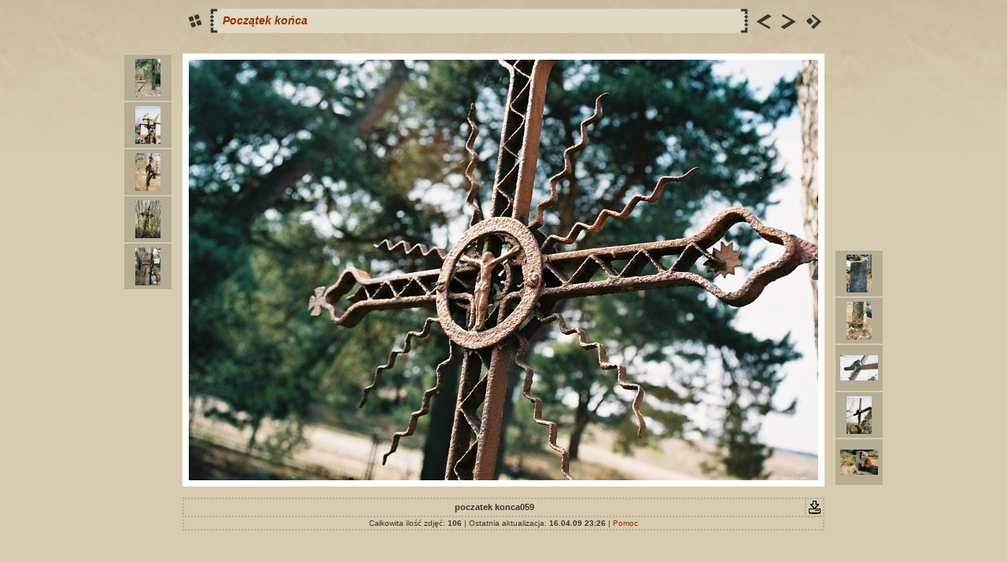

--- FILE ---
content_type: text/css
request_url: http://sobiatyno.pl/poczatek_konca/Pocz%B9tek%20ko%F1ca/album/res/styles.css
body_size: 561
content:
body {
	font-family: Verdana, Arial, sans-serif;
	font-size: 12px;
	color: #3B362A;
	margin: 0px;
	padding: 0px;
	background: #D7CCB0 url(bg.gif) repeat-x;
}

a:link {
	text-decoration: none;
 	color: #993300;
}

a:visited {
	text-decoration: none;
	color: #993300;
}

a:hover {
	text-decoration: none;
	color: #000000;
}

.current {
	font-weight: bold;
 	color: #000000;
	background-color: #E9E5DC;
}

.cthumb {
	background-color: #E9E5DC;
	border: 0px;
}

.thumb {
	background-color: #B7AD92;
	border: 0px;
}

.image { border: 1px solid #aaaaaa;}
a:link .image {  border-color: #aaaaaa;}
a:visited .image {  border-color: #aaaaaa;}
a:hover .image { border-color: #ffffff;}

.mthumb { border: 1px solid #aaaaaa;}
a:link .mthumb {  border-color: #aaaaaa;}
a:visited .mthumb {  border-color: #aaaaaa;}
a:hover .mthumb { border-color: #ffffff;}

.slideImage { border-width: 8px; border: 8px solid; border-color: #ffffff;}
a:link .slideImage { border-color: #ffffff;}
a:visited .slideImage { border-color: #ffffff;}

.title {
	font-size: 120%;
	font-style: italic;
	font-weight: bold;
	color: #666666;
}

.title a:link {
	text-decoration: none;
	color: #993300;
}

.title a:visited {
	text-decoration: none;
	color: #993300;
}

.title a:hover {
	text-decoration: none;
	color: #000000;
}

.infotable {
	border: 2px dotted #B7AD92;
	border-collapse: collapse;
}

.infotable td {
	border: 2px dotted #B7AD92;
}

.infotable table {
	border-collapse: separate;
}

.infotable table td {
	border: 0px;
}

.dirname {
	font-size: 100%;
	font-weight: bold;
	color: #aaaaaa;
}

.comment {
	color: #3B362A;
	font-weight: bold;
	font-size: 100%;
}

.smalltxt {
	color: #3B362A;
	font-size: 90%;
}

.xsmalltxt {
	color: #3B362A;
	font-size: 80%;
}

.newlabel {
	font-size: 70%;
	font-weight: bold;
	color: #FFFFFF;
	background-color: #CC2200;
}